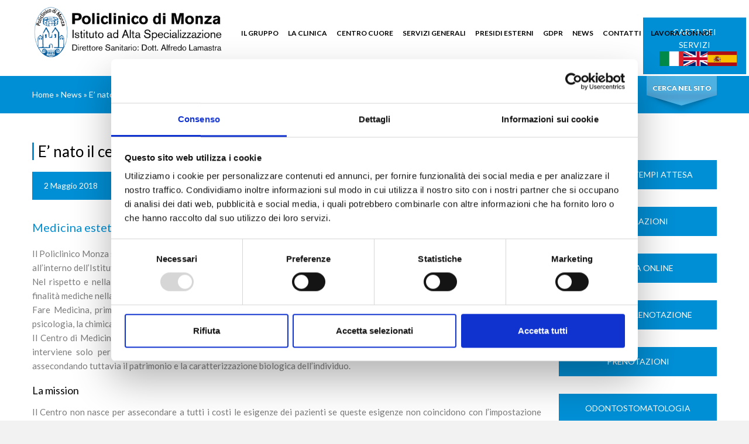

--- FILE ---
content_type: text/html; charset=UTF-8
request_url: https://www.policlinicodimonza.it/news/e-nato-il-centro-di-medicina-estetica-e-del-benessere/
body_size: 11860
content:
<!doctype html>
<html lang="it-IT" class="no-js">

<head>
	<!-- Google tag (gtag.js) -->
	<script async src="https://www.googletagmanager.com/gtag/js?id=G-P4DJJDYKPV"></script>
	<script>
		window.dataLayer = window.dataLayer || [];

		function gtag() {
			dataLayer.push(arguments);
		}
		gtag('js', new Date());

		gtag('config', 'G-P4DJJDYKPV', {
			'anonymize_ip': true
		});
	</script>
	<meta charset="UTF-8">
	<title>E’ nato il centro di medicina estetica e del benessere - Policlinico di Monza</title>

	<link href="https://www.policlinicodimonza.it/wp-content/themes/policlinicodimonza/img/icons/favicon.ico" rel="shortcut icon">
	<link href="https://www.policlinicodimonza.it/wp-content/themes/policlinicodimonza/img/icons/touch.png" rel="apple-touch-icon-precomposed">

	<meta http-equiv="X-UA-Compatible" content="IE=edge,chrome=1">
	<meta name="viewport" content="width=device-width, initial-scale=1.0, minimum-scale=1.0">


	<script type="text/javascript" data-cookieconsent="ignore">
	window.dataLayer = window.dataLayer || [];

	function gtag() {
		dataLayer.
		push(arguments);
	}

	gtag("consent", "default", {
		ad_user_data: "denied",
		ad_personalization: "denied",
		ad_storage: "denied",
		analytics_storage: "denied",
		functionality_storage: "denied",
		personalization_storage: "denied",
		security_storage: "granted",
		wait_for_update: 500,
	});
	gtag("set", "ads_data_redaction", true);
	</script>
<script type="text/javascript"
		id="Cookiebot"
		src="https://consent.cookiebot.com/uc.js"
		data-implementation="wp"
		data-cbid="184c7168-2aa5-4fc5-9bbd-b8fe60b3af5c"
						data-culture="IT"
				data-blockingmode="auto"
	></script>
<meta name='robots' content='index, follow, max-image-preview:large, max-snippet:-1, max-video-preview:-1' />
	<style>img:is([sizes="auto" i], [sizes^="auto," i]) { contain-intrinsic-size: 3000px 1500px }</style>
	
	<!-- This site is optimized with the Yoast SEO plugin v25.0 - https://yoast.com/wordpress/plugins/seo/ -->
	<link rel="canonical" href="https://www.policlinicodimonza.it/news/e-nato-il-centro-di-medicina-estetica-e-del-benessere/" />
	<meta property="og:locale" content="it_IT" />
	<meta property="og:type" content="article" />
	<meta property="og:title" content="E’ nato il centro di medicina estetica e del benessere - Policlinico di Monza" />
	<meta property="og:description" content="Medicina estetica: prima che estetica è medicina Il Policlinico Monza si espande con il suo nuovo Centro di Medicina Estetica e del Benessere nato negli ultimi mesi dello scorso anno all’interno dell’Istituto Clinico Universitario di Verano Brianza. Nel rispetto e nella tradizione della propria attività vocazionale, il Policlinico di Monza ha inteso caratterizzare il Centro ..." />
	<meta property="og:url" content="https://www.policlinicodimonza.it/news/e-nato-il-centro-di-medicina-estetica-e-del-benessere/" />
	<meta property="og:site_name" content="Policlinico di Monza" />
	<meta name="twitter:card" content="summary_large_image" />
	<meta name="twitter:label1" content="Tempo di lettura stimato" />
	<meta name="twitter:data1" content="2 minuti" />
	<script type="application/ld+json" class="yoast-schema-graph">{"@context":"https://schema.org","@graph":[{"@type":"WebPage","@id":"https://www.policlinicodimonza.it/news/e-nato-il-centro-di-medicina-estetica-e-del-benessere/","url":"https://www.policlinicodimonza.it/news/e-nato-il-centro-di-medicina-estetica-e-del-benessere/","name":"E’ nato il centro di medicina estetica e del benessere - Policlinico di Monza","isPartOf":{"@id":"https://www.policlinicodimonza.it/#website"},"datePublished":"2018-05-02T13:17:24+00:00","breadcrumb":{"@id":"https://www.policlinicodimonza.it/news/e-nato-il-centro-di-medicina-estetica-e-del-benessere/#breadcrumb"},"inLanguage":"it-IT","potentialAction":[{"@type":"ReadAction","target":["https://www.policlinicodimonza.it/news/e-nato-il-centro-di-medicina-estetica-e-del-benessere/"]}]},{"@type":"BreadcrumbList","@id":"https://www.policlinicodimonza.it/news/e-nato-il-centro-di-medicina-estetica-e-del-benessere/#breadcrumb","itemListElement":[{"@type":"ListItem","position":1,"name":"Home","item":"https://www.policlinicodimonza.it/"},{"@type":"ListItem","position":2,"name":"News","item":"https://www.policlinicodimonza.it/news/"},{"@type":"ListItem","position":3,"name":"E’ nato il centro di medicina estetica e del benessere"}]},{"@type":"WebSite","@id":"https://www.policlinicodimonza.it/#website","url":"https://www.policlinicodimonza.it/","name":"Policlinico di Monza","description":"","potentialAction":[{"@type":"SearchAction","target":{"@type":"EntryPoint","urlTemplate":"https://www.policlinicodimonza.it/?s={search_term_string}"},"query-input":{"@type":"PropertyValueSpecification","valueRequired":true,"valueName":"search_term_string"}}],"inLanguage":"it-IT"}]}</script>
	<!-- / Yoast SEO plugin. -->


<link rel='dns-prefetch' href='//maps.google.com' />
<script type="text/javascript">
/* <![CDATA[ */
window._wpemojiSettings = {"baseUrl":"https:\/\/s.w.org\/images\/core\/emoji\/15.1.0\/72x72\/","ext":".png","svgUrl":"https:\/\/s.w.org\/images\/core\/emoji\/15.1.0\/svg\/","svgExt":".svg","source":{"concatemoji":"https:\/\/www.policlinicodimonza.it\/wp-includes\/js\/wp-emoji-release.min.js?ver=6.8.1"}};
/*! This file is auto-generated */
!function(i,n){var o,s,e;function c(e){try{var t={supportTests:e,timestamp:(new Date).valueOf()};sessionStorage.setItem(o,JSON.stringify(t))}catch(e){}}function p(e,t,n){e.clearRect(0,0,e.canvas.width,e.canvas.height),e.fillText(t,0,0);var t=new Uint32Array(e.getImageData(0,0,e.canvas.width,e.canvas.height).data),r=(e.clearRect(0,0,e.canvas.width,e.canvas.height),e.fillText(n,0,0),new Uint32Array(e.getImageData(0,0,e.canvas.width,e.canvas.height).data));return t.every(function(e,t){return e===r[t]})}function u(e,t,n){switch(t){case"flag":return n(e,"\ud83c\udff3\ufe0f\u200d\u26a7\ufe0f","\ud83c\udff3\ufe0f\u200b\u26a7\ufe0f")?!1:!n(e,"\ud83c\uddfa\ud83c\uddf3","\ud83c\uddfa\u200b\ud83c\uddf3")&&!n(e,"\ud83c\udff4\udb40\udc67\udb40\udc62\udb40\udc65\udb40\udc6e\udb40\udc67\udb40\udc7f","\ud83c\udff4\u200b\udb40\udc67\u200b\udb40\udc62\u200b\udb40\udc65\u200b\udb40\udc6e\u200b\udb40\udc67\u200b\udb40\udc7f");case"emoji":return!n(e,"\ud83d\udc26\u200d\ud83d\udd25","\ud83d\udc26\u200b\ud83d\udd25")}return!1}function f(e,t,n){var r="undefined"!=typeof WorkerGlobalScope&&self instanceof WorkerGlobalScope?new OffscreenCanvas(300,150):i.createElement("canvas"),a=r.getContext("2d",{willReadFrequently:!0}),o=(a.textBaseline="top",a.font="600 32px Arial",{});return e.forEach(function(e){o[e]=t(a,e,n)}),o}function t(e){var t=i.createElement("script");t.src=e,t.defer=!0,i.head.appendChild(t)}"undefined"!=typeof Promise&&(o="wpEmojiSettingsSupports",s=["flag","emoji"],n.supports={everything:!0,everythingExceptFlag:!0},e=new Promise(function(e){i.addEventListener("DOMContentLoaded",e,{once:!0})}),new Promise(function(t){var n=function(){try{var e=JSON.parse(sessionStorage.getItem(o));if("object"==typeof e&&"number"==typeof e.timestamp&&(new Date).valueOf()<e.timestamp+604800&&"object"==typeof e.supportTests)return e.supportTests}catch(e){}return null}();if(!n){if("undefined"!=typeof Worker&&"undefined"!=typeof OffscreenCanvas&&"undefined"!=typeof URL&&URL.createObjectURL&&"undefined"!=typeof Blob)try{var e="postMessage("+f.toString()+"("+[JSON.stringify(s),u.toString(),p.toString()].join(",")+"));",r=new Blob([e],{type:"text/javascript"}),a=new Worker(URL.createObjectURL(r),{name:"wpTestEmojiSupports"});return void(a.onmessage=function(e){c(n=e.data),a.terminate(),t(n)})}catch(e){}c(n=f(s,u,p))}t(n)}).then(function(e){for(var t in e)n.supports[t]=e[t],n.supports.everything=n.supports.everything&&n.supports[t],"flag"!==t&&(n.supports.everythingExceptFlag=n.supports.everythingExceptFlag&&n.supports[t]);n.supports.everythingExceptFlag=n.supports.everythingExceptFlag&&!n.supports.flag,n.DOMReady=!1,n.readyCallback=function(){n.DOMReady=!0}}).then(function(){return e}).then(function(){var e;n.supports.everything||(n.readyCallback(),(e=n.source||{}).concatemoji?t(e.concatemoji):e.wpemoji&&e.twemoji&&(t(e.twemoji),t(e.wpemoji)))}))}((window,document),window._wpemojiSettings);
/* ]]> */
</script>
<style id='wp-emoji-styles-inline-css' type='text/css'>

	img.wp-smiley, img.emoji {
		display: inline !important;
		border: none !important;
		box-shadow: none !important;
		height: 1em !important;
		width: 1em !important;
		margin: 0 0.07em !important;
		vertical-align: -0.1em !important;
		background: none !important;
		padding: 0 !important;
	}
</style>
<link rel='stylesheet' id='wp-block-library-css' href='https://www.policlinicodimonza.it/wp-content/plugins/gutenberg/build/block-library/style.css?ver=20.7.0' media='all' />
<style id='classic-theme-styles-inline-css' type='text/css'>
/*! This file is auto-generated */
.wp-block-button__link{color:#fff;background-color:#32373c;border-radius:9999px;box-shadow:none;text-decoration:none;padding:calc(.667em + 2px) calc(1.333em + 2px);font-size:1.125em}.wp-block-file__button{background:#32373c;color:#fff;text-decoration:none}
</style>
<link rel='stylesheet' id='contact-form-7-css' href='https://www.policlinicodimonza.it/wp-content/plugins/contact-form-7/includes/css/styles.css?ver=6.0.6' media='all' />
<style id='global-styles-inline-css' type='text/css'>
:root{--wp--preset--aspect-ratio--square: 1;--wp--preset--aspect-ratio--4-3: 4/3;--wp--preset--aspect-ratio--3-4: 3/4;--wp--preset--aspect-ratio--3-2: 3/2;--wp--preset--aspect-ratio--2-3: 2/3;--wp--preset--aspect-ratio--16-9: 16/9;--wp--preset--aspect-ratio--9-16: 9/16;--wp--preset--color--black: #000000;--wp--preset--color--cyan-bluish-gray: #abb8c3;--wp--preset--color--white: #ffffff;--wp--preset--color--pale-pink: #f78da7;--wp--preset--color--vivid-red: #cf2e2e;--wp--preset--color--luminous-vivid-orange: #ff6900;--wp--preset--color--luminous-vivid-amber: #fcb900;--wp--preset--color--light-green-cyan: #7bdcb5;--wp--preset--color--vivid-green-cyan: #00d084;--wp--preset--color--pale-cyan-blue: #8ed1fc;--wp--preset--color--vivid-cyan-blue: #0693e3;--wp--preset--color--vivid-purple: #9b51e0;--wp--preset--gradient--vivid-cyan-blue-to-vivid-purple: linear-gradient(135deg,rgba(6,147,227,1) 0%,rgb(155,81,224) 100%);--wp--preset--gradient--light-green-cyan-to-vivid-green-cyan: linear-gradient(135deg,rgb(122,220,180) 0%,rgb(0,208,130) 100%);--wp--preset--gradient--luminous-vivid-amber-to-luminous-vivid-orange: linear-gradient(135deg,rgba(252,185,0,1) 0%,rgba(255,105,0,1) 100%);--wp--preset--gradient--luminous-vivid-orange-to-vivid-red: linear-gradient(135deg,rgba(255,105,0,1) 0%,rgb(207,46,46) 100%);--wp--preset--gradient--very-light-gray-to-cyan-bluish-gray: linear-gradient(135deg,rgb(238,238,238) 0%,rgb(169,184,195) 100%);--wp--preset--gradient--cool-to-warm-spectrum: linear-gradient(135deg,rgb(74,234,220) 0%,rgb(151,120,209) 20%,rgb(207,42,186) 40%,rgb(238,44,130) 60%,rgb(251,105,98) 80%,rgb(254,248,76) 100%);--wp--preset--gradient--blush-light-purple: linear-gradient(135deg,rgb(255,206,236) 0%,rgb(152,150,240) 100%);--wp--preset--gradient--blush-bordeaux: linear-gradient(135deg,rgb(254,205,165) 0%,rgb(254,45,45) 50%,rgb(107,0,62) 100%);--wp--preset--gradient--luminous-dusk: linear-gradient(135deg,rgb(255,203,112) 0%,rgb(199,81,192) 50%,rgb(65,88,208) 100%);--wp--preset--gradient--pale-ocean: linear-gradient(135deg,rgb(255,245,203) 0%,rgb(182,227,212) 50%,rgb(51,167,181) 100%);--wp--preset--gradient--electric-grass: linear-gradient(135deg,rgb(202,248,128) 0%,rgb(113,206,126) 100%);--wp--preset--gradient--midnight: linear-gradient(135deg,rgb(2,3,129) 0%,rgb(40,116,252) 100%);--wp--preset--font-size--small: 13px;--wp--preset--font-size--medium: 20px;--wp--preset--font-size--large: 36px;--wp--preset--font-size--x-large: 42px;--wp--preset--spacing--20: 0.44rem;--wp--preset--spacing--30: 0.67rem;--wp--preset--spacing--40: 1rem;--wp--preset--spacing--50: 1.5rem;--wp--preset--spacing--60: 2.25rem;--wp--preset--spacing--70: 3.38rem;--wp--preset--spacing--80: 5.06rem;--wp--preset--shadow--natural: 6px 6px 9px rgba(0, 0, 0, 0.2);--wp--preset--shadow--deep: 12px 12px 50px rgba(0, 0, 0, 0.4);--wp--preset--shadow--sharp: 6px 6px 0px rgba(0, 0, 0, 0.2);--wp--preset--shadow--outlined: 6px 6px 0px -3px rgba(255, 255, 255, 1), 6px 6px rgba(0, 0, 0, 1);--wp--preset--shadow--crisp: 6px 6px 0px rgba(0, 0, 0, 1);}:where(.is-layout-flex){gap: 0.5em;}:where(.is-layout-grid){gap: 0.5em;}body .is-layout-flex{display: flex;}.is-layout-flex{flex-wrap: wrap;align-items: center;}.is-layout-flex > :is(*, div){margin: 0;}body .is-layout-grid{display: grid;}.is-layout-grid > :is(*, div){margin: 0;}:where(.wp-block-columns.is-layout-flex){gap: 2em;}:where(.wp-block-columns.is-layout-grid){gap: 2em;}:where(.wp-block-post-template.is-layout-flex){gap: 1.25em;}:where(.wp-block-post-template.is-layout-grid){gap: 1.25em;}.has-black-color{color: var(--wp--preset--color--black) !important;}.has-cyan-bluish-gray-color{color: var(--wp--preset--color--cyan-bluish-gray) !important;}.has-white-color{color: var(--wp--preset--color--white) !important;}.has-pale-pink-color{color: var(--wp--preset--color--pale-pink) !important;}.has-vivid-red-color{color: var(--wp--preset--color--vivid-red) !important;}.has-luminous-vivid-orange-color{color: var(--wp--preset--color--luminous-vivid-orange) !important;}.has-luminous-vivid-amber-color{color: var(--wp--preset--color--luminous-vivid-amber) !important;}.has-light-green-cyan-color{color: var(--wp--preset--color--light-green-cyan) !important;}.has-vivid-green-cyan-color{color: var(--wp--preset--color--vivid-green-cyan) !important;}.has-pale-cyan-blue-color{color: var(--wp--preset--color--pale-cyan-blue) !important;}.has-vivid-cyan-blue-color{color: var(--wp--preset--color--vivid-cyan-blue) !important;}.has-vivid-purple-color{color: var(--wp--preset--color--vivid-purple) !important;}.has-black-background-color{background-color: var(--wp--preset--color--black) !important;}.has-cyan-bluish-gray-background-color{background-color: var(--wp--preset--color--cyan-bluish-gray) !important;}.has-white-background-color{background-color: var(--wp--preset--color--white) !important;}.has-pale-pink-background-color{background-color: var(--wp--preset--color--pale-pink) !important;}.has-vivid-red-background-color{background-color: var(--wp--preset--color--vivid-red) !important;}.has-luminous-vivid-orange-background-color{background-color: var(--wp--preset--color--luminous-vivid-orange) !important;}.has-luminous-vivid-amber-background-color{background-color: var(--wp--preset--color--luminous-vivid-amber) !important;}.has-light-green-cyan-background-color{background-color: var(--wp--preset--color--light-green-cyan) !important;}.has-vivid-green-cyan-background-color{background-color: var(--wp--preset--color--vivid-green-cyan) !important;}.has-pale-cyan-blue-background-color{background-color: var(--wp--preset--color--pale-cyan-blue) !important;}.has-vivid-cyan-blue-background-color{background-color: var(--wp--preset--color--vivid-cyan-blue) !important;}.has-vivid-purple-background-color{background-color: var(--wp--preset--color--vivid-purple) !important;}.has-black-border-color{border-color: var(--wp--preset--color--black) !important;}.has-cyan-bluish-gray-border-color{border-color: var(--wp--preset--color--cyan-bluish-gray) !important;}.has-white-border-color{border-color: var(--wp--preset--color--white) !important;}.has-pale-pink-border-color{border-color: var(--wp--preset--color--pale-pink) !important;}.has-vivid-red-border-color{border-color: var(--wp--preset--color--vivid-red) !important;}.has-luminous-vivid-orange-border-color{border-color: var(--wp--preset--color--luminous-vivid-orange) !important;}.has-luminous-vivid-amber-border-color{border-color: var(--wp--preset--color--luminous-vivid-amber) !important;}.has-light-green-cyan-border-color{border-color: var(--wp--preset--color--light-green-cyan) !important;}.has-vivid-green-cyan-border-color{border-color: var(--wp--preset--color--vivid-green-cyan) !important;}.has-pale-cyan-blue-border-color{border-color: var(--wp--preset--color--pale-cyan-blue) !important;}.has-vivid-cyan-blue-border-color{border-color: var(--wp--preset--color--vivid-cyan-blue) !important;}.has-vivid-purple-border-color{border-color: var(--wp--preset--color--vivid-purple) !important;}.has-vivid-cyan-blue-to-vivid-purple-gradient-background{background: var(--wp--preset--gradient--vivid-cyan-blue-to-vivid-purple) !important;}.has-light-green-cyan-to-vivid-green-cyan-gradient-background{background: var(--wp--preset--gradient--light-green-cyan-to-vivid-green-cyan) !important;}.has-luminous-vivid-amber-to-luminous-vivid-orange-gradient-background{background: var(--wp--preset--gradient--luminous-vivid-amber-to-luminous-vivid-orange) !important;}.has-luminous-vivid-orange-to-vivid-red-gradient-background{background: var(--wp--preset--gradient--luminous-vivid-orange-to-vivid-red) !important;}.has-very-light-gray-to-cyan-bluish-gray-gradient-background{background: var(--wp--preset--gradient--very-light-gray-to-cyan-bluish-gray) !important;}.has-cool-to-warm-spectrum-gradient-background{background: var(--wp--preset--gradient--cool-to-warm-spectrum) !important;}.has-blush-light-purple-gradient-background{background: var(--wp--preset--gradient--blush-light-purple) !important;}.has-blush-bordeaux-gradient-background{background: var(--wp--preset--gradient--blush-bordeaux) !important;}.has-luminous-dusk-gradient-background{background: var(--wp--preset--gradient--luminous-dusk) !important;}.has-pale-ocean-gradient-background{background: var(--wp--preset--gradient--pale-ocean) !important;}.has-electric-grass-gradient-background{background: var(--wp--preset--gradient--electric-grass) !important;}.has-midnight-gradient-background{background: var(--wp--preset--gradient--midnight) !important;}.has-small-font-size{font-size: var(--wp--preset--font-size--small) !important;}.has-medium-font-size{font-size: var(--wp--preset--font-size--medium) !important;}.has-large-font-size{font-size: var(--wp--preset--font-size--large) !important;}.has-x-large-font-size{font-size: var(--wp--preset--font-size--x-large) !important;}
:where(.wp-block-columns.is-layout-flex){gap: 2em;}:where(.wp-block-columns.is-layout-grid){gap: 2em;}
:root :where(.wp-block-pullquote){font-size: 1.5em;line-height: 1.6;}
:where(.wp-block-post-template.is-layout-flex){gap: 1.25em;}:where(.wp-block-post-template.is-layout-grid){gap: 1.25em;}
</style>
<link rel='stylesheet' id='layerslider-css' href='https://www.policlinicodimonza.it/wp-content/themes/policlinicodimonza/css/layerslider.css?ver=1.0' media='all' />
<link rel='stylesheet' id='skin-css' href='https://www.policlinicodimonza.it/wp-content/themes/policlinicodimonza/css/fullwidth/skin.css?ver=1.0' media='all' />
<link rel='stylesheet' id='font-awesome-css' href='https://www.policlinicodimonza.it/wp-content/themes/policlinicodimonza/css/font-awesome.css?ver=1.0' media='all' />
<link rel='stylesheet' id='carousel-css' href='https://www.policlinicodimonza.it/wp-content/themes/policlinicodimonza/css/owl.carousel.css?ver=1.0' media='all' />
<link rel='stylesheet' id='fancybox-css' href='https://www.policlinicodimonza.it/wp-content/themes/policlinicodimonza/css/jquery.fancybox.css?ver=1.0' media='all' />
<link rel='stylesheet' id='styles-css' href='https://www.policlinicodimonza.it/wp-content/themes/policlinicodimonza/css/styles.css?ver=1.0' media='all' />
<link rel='stylesheet' id='color-css' href='https://www.policlinicodimonza.it/wp-content/themes/policlinicodimonza/css/color.css?ver=1.0' media='all' />
<script type="text/javascript" src="https://www.policlinicodimonza.it/wp-includes/js/jquery/jquery.min.js?ver=3.7.1" id="jquery-core-js"></script>
<script type="text/javascript" src="https://www.policlinicodimonza.it/wp-includes/js/jquery/jquery-migrate.min.js?ver=3.4.1" id="jquery-migrate-js"></script>
<script type="text/javascript" src="https://www.policlinicodimonza.it/wp-content/plugins/gutenberg/build/hooks/index.min.js?ver=84e753e2b66eb7028d38" id="wp-hooks-js"></script>
<script type="text/javascript" src="https://www.policlinicodimonza.it/wp-content/plugins/gutenberg/build/i18n/index.min.js?ver=bd5a2533e717a1043151" id="wp-i18n-js"></script>
<script type="text/javascript" id="wp-i18n-js-after">
/* <![CDATA[ */
wp.i18n.setLocaleData( { 'text direction\u0004ltr': [ 'ltr' ] } );
/* ]]> */
</script>
<link rel="https://api.w.org/" href="https://www.policlinicodimonza.it/wp-json/" /><link rel="alternate" title="oEmbed (JSON)" type="application/json+oembed" href="https://www.policlinicodimonza.it/wp-json/oembed/1.0/embed?url=https%3A%2F%2Fwww.policlinicodimonza.it%2Fnews%2Fe-nato-il-centro-di-medicina-estetica-e-del-benessere%2F" />
<link rel="alternate" title="oEmbed (XML)" type="text/xml+oembed" href="https://www.policlinicodimonza.it/wp-json/oembed/1.0/embed?url=https%3A%2F%2Fwww.policlinicodimonza.it%2Fnews%2Fe-nato-il-centro-di-medicina-estetica-e-del-benessere%2F&#038;format=xml" />

	<!--[if lt IE 9]><script src="https://www.policlinicodimonza.it/wp-content/themes/policlinicodimonza/js/html5.js"></script><![endif]-->

</head>

<body>

	<div class="page">
		<!-- page header -->
		<header class="page-header main-page sticky">
			<div class="sticky-wrapp">
				<div class="sticky-container">
					<!-- logo -->
					<section id="logo" class="logo">
						<div>
							<a href="https://www.policlinicodimonza.it"><img src="https://www.policlinicodimonza.it/wp-content/themes/policlinicodimonza/img/logo-policlinico.png" alt="Policlinico di Monza"></a>
						</div>
					</section>
					<!--/ logo -->
					<!-- main nav -->
					<nav class="main-nav">
						<ul><li id="menu-item-2588" class="menu-item menu-item-type-post_type_archive menu-item-object-polimonza_sede menu-item-2588"><a href="https://www.policlinicodimonza.it/sedi/">IL GRUPPO</a></li>
<li id="menu-item-2589" class="menu-item menu-item-type-post_type menu-item-object-page menu-item-has-children menu-item-2589"><a href="https://www.policlinicodimonza.it/clinica/">LA CLINICA</a>
<ul class="sub-menu">
	<li id="menu-item-2486" class="menu-item menu-item-type-post_type menu-item-object-page menu-item-2486"><a href="https://www.policlinicodimonza.it/clinica/la-struttura/">La Struttura</a></li>
	<li id="menu-item-2483" class="menu-item menu-item-type-post_type menu-item-object-page menu-item-2483"><a href="https://www.policlinicodimonza.it/clinica/posti-letto/">Posti Letto</a></li>
	<li id="menu-item-2430" class="menu-item menu-item-type-post_type menu-item-object-page menu-item-2430"><a href="https://www.policlinicodimonza.it/clinica/unita-operativereparti/">Unità Operative/Reparti</a></li>
	<li id="menu-item-2431" class="menu-item menu-item-type-post_type menu-item-object-page menu-item-2431"><a href="https://www.policlinicodimonza.it/clinica/servizi-di-diagnosi-e-cura/">Servizi di Diagnosi e Cura</a></li>
	<li id="menu-item-2432" class="menu-item menu-item-type-post_type menu-item-object-page menu-item-2432"><a href="https://www.policlinicodimonza.it/clinica/centri-di-ricovero-ultraspecialistici/">Centri di ricovero ultraspecialistici</a></li>
	<li id="menu-item-2590" class="menu-item menu-item-type-post_type menu-item-object-page menu-item-2590"><a href="https://www.policlinicodimonza.it/presidi-esterni/">Servizi Ambulatoriali</a></li>
	<li id="menu-item-2433" class="menu-item menu-item-type-post_type menu-item-object-page menu-item-2433"><a href="https://www.policlinicodimonza.it/clinica/dipartimento-di-odontosmatologia/">Dipartimento di Odontosmatologia</a></li>
	<li id="menu-item-2434" class="menu-item menu-item-type-post_type menu-item-object-page menu-item-2434"><a href="https://www.policlinicodimonza.it/clinica/medicina-estetica-e-del-benessere/">Medicina Estetica e del Benessere</a></li>
	<li id="menu-item-2435" class="menu-item menu-item-type-post_type menu-item-object-page menu-item-2435"><a href="https://www.policlinicodimonza.it/clinica/servizio-rinnovo-patenti/">Servizio rinnovo patenti</a></li>
</ul>
</li>
<li id="menu-item-2442" class="menu-item menu-item-type-post_type menu-item-object-page menu-item-has-children menu-item-2442"><a href="https://www.policlinicodimonza.it/centro-cuore/">CENTRO CUORE</a>
<ul class="sub-menu">
	<li id="menu-item-2443" class="menu-item menu-item-type-post_type menu-item-object-page menu-item-2443"><a href="https://www.policlinicodimonza.it/centro-cuore/diagnostica-cardiologica-non-invasiva/">Diagnostica Cardiologica non invasiva</a></li>
	<li id="menu-item-2444" class="menu-item menu-item-type-post_type menu-item-object-page menu-item-2444"><a href="https://www.policlinicodimonza.it/centro-cuore/cardiologia-clinica-unita-dello-scompenso-e-terapia-intensiva/">Cardiologia clinica, Unità dello Scompenso e Terapia intensiva</a></li>
	<li id="menu-item-2446" class="menu-item menu-item-type-post_type menu-item-object-page menu-item-2446"><a href="https://www.policlinicodimonza.it/centro-cuore/dipartimento-di-cardiochirurgia/">Dipartimento di Cardiochirurgia</a></li>
	<li id="menu-item-2447" class="menu-item menu-item-type-post_type menu-item-object-page menu-item-2447"><a href="https://www.policlinicodimonza.it/centro-cuore/cardiologia-interventistica/">Cardiologia Interventistica</a></li>
	<li id="menu-item-2451" class="menu-item menu-item-type-post_type menu-item-object-page menu-item-2451"><a href="https://www.policlinicodimonza.it/centro-cuore/riabilitazione-cardiologica/">Riabilitazione cardiologica</a></li>
	<li id="menu-item-2453" class="menu-item menu-item-type-post_type menu-item-object-page menu-item-2453"><a href="https://www.policlinicodimonza.it/centro-cuore/medicina-dello-sport/">Medicina dello sport</a></li>
</ul>
</li>
<li id="menu-item-2603" class="menu-item menu-item-type-post_type menu-item-object-page menu-item-has-children menu-item-2603"><a href="https://www.policlinicodimonza.it/servizi-generali/">SERVIZI GENERALI</a>
<ul class="sub-menu">
	<li id="menu-item-2663" class="menu-item menu-item-type-post_type menu-item-object-page menu-item-2663"><a href="https://www.policlinicodimonza.it/servizi-generali/consensi-informati/">Consensi Informati</a></li>
	<li id="menu-item-2455" class="menu-item menu-item-type-post_type menu-item-object-page menu-item-2455"><a href="https://www.policlinicodimonza.it/servizi-generali/prenotazioni/">Prenotazioni</a></li>
	<li id="menu-item-2456" class="menu-item menu-item-type-post_type menu-item-object-page menu-item-2456"><a href="https://www.policlinicodimonza.it/servizi-generali/preparazioni/">Preparazioni</a></li>
	<li id="menu-item-2457" class="menu-item menu-item-type-post_type menu-item-object-page menu-item-2457"><a href="https://www.policlinicodimonza.it/servizi-generali/referti/">Referti</a></li>
	<li id="menu-item-2458" class="menu-item menu-item-type-post_type menu-item-object-page menu-item-2458"><a href="https://www.policlinicodimonza.it/servizi-generali/pre-ricoveri/">Pre-ricoveri</a></li>
	<li id="menu-item-2459" class="menu-item menu-item-type-post_type menu-item-object-page menu-item-2459"><a href="https://www.policlinicodimonza.it/servizi-generali/tempi-di-attesa/">Tempi di Attesa</a></li>
	<li id="menu-item-2460" class="menu-item menu-item-type-post_type menu-item-object-page menu-item-2460"><a href="https://www.policlinicodimonza.it/servizi-generali/ufficio-relazioni-con-il-pubblico/">Ufficio Relazioni con il Pubblico</a></li>
	<li id="menu-item-2461" class="menu-item menu-item-type-post_type menu-item-object-page menu-item-2461"><a href="https://www.policlinicodimonza.it/servizi-generali/documentazione/">Documentazione</a></li>
</ul>
</li>
<li id="menu-item-2462" class="menu-item menu-item-type-post_type menu-item-object-page menu-item-has-children menu-item-2462"><a href="https://www.policlinicodimonza.it/presidi-esterni/">PRESIDI ESTERNI</a>
<ul class="sub-menu">
	<li id="menu-item-2463" class="menu-item menu-item-type-post_type menu-item-object-page menu-item-2463"><a href="https://www.policlinicodimonza.it/presidi-esterni/poliambulatorio-di-bovalino/">Poliambulatorio di Bovalino</a></li>
	<li id="menu-item-2464" class="menu-item menu-item-type-post_type menu-item-object-page menu-item-2464"><a href="https://www.policlinicodimonza.it/presidi-esterni/poliambulatorio-policlinico-di-monza-nievo/">Poliambulatorio Policlinico di Monza Nievo</a></li>
	<li id="menu-item-2466" class="menu-item menu-item-type-post_type menu-item-object-page menu-item-2466"><a href="https://www.policlinicodimonza.it/presidi-esterni/istituto-clinico-universitario-di-verano-brianza/">Istituto Clinico Universitario di Verano Brianza</a></li>
	<li id="menu-item-2467" class="menu-item menu-item-type-post_type menu-item-object-page menu-item-2467"><a href="https://www.policlinicodimonza.it/presidi-esterni/poliambulatorio-di-via-modigliani/">Poliambulatorio di via Modigliani</a></li>
</ul>
</li>
<li id="menu-item-2468" class="menu-item menu-item-type-post_type menu-item-object-page menu-item-2468"><a href="https://www.policlinicodimonza.it/gdpr/">GDPR</a></li>
<li id="menu-item-2469" class="menu-item menu-item-type-post_type menu-item-object-page menu-item-2469"><a href="https://www.policlinicodimonza.it/news/">NEWS</a></li>
<li id="menu-item-2470" class="menu-item menu-item-type-post_type menu-item-object-page menu-item-has-children menu-item-2470"><a href="https://www.policlinicodimonza.it/contatti/">CONTATTI</a>
<ul class="sub-menu">
	<li id="menu-item-2472" class="menu-item menu-item-type-post_type menu-item-object-page menu-item-2472"><a href="https://www.policlinicodimonza.it/contatti/richiedi-preventivo/">Richiedi Preventivo</a></li>
</ul>
</li>
<li id="menu-item-2471" class="menu-item menu-item-type-post_type menu-item-object-page menu-item-2471"><a href="https://www.policlinicodimonza.it/lavora-con-noi/">LAVORA CON NOI</a></li>
</ul>					</nav>
					<div class="services-doc row">
						<div class="col-12" style="align-content: center;">Carta dei Servizi
						</div>
						<div class="col-30" style="align-content: center;margin-right: 2%">
							<a href="https://www.policlinicodimonza.it/wp-content/uploads/CARTA-DEI-SERVIZI-MONZA-ITA.pdf">
								<img src="https://www.policlinicodimonza.it/wp-content/themes/policlinicodimonza/img/bandiera-italiana.jpg"
									style="width: 50px;height: 25px; height:25px; margin-top:0; vertical-align: middle!important">
							</a>
						</div>
						<div class="col-30" style="align-content: center;margin-right: 2%;">
							<a href="https://www.policlinicodimonza.it/wp-content/uploads/CARTA-DEI-SERVIZI-MONZA-EN.pdf">
								<img src="https://www.policlinicodimonza.it/wp-content/themes/policlinicodimonza/img/bandiera-inglese.png"
									style="width: 50px;height: 25px; height:25px; margin-top:0; vertical-align: middle!important">
							</a>
						</div>
						<div class="col-30" style="align-content: center;">
							<a href="https://www.policlinicodimonza.it/wp-content/uploads/CARTA-DEI-SERVIZI-MONZA-SPA.pdf">
								<img src="https://www.policlinicodimonza.it/wp-content/themes/policlinicodimonza/img/bandiera-spagna.png"
									style="width: 50px;height: 25px; height:25px; margin-top:0; vertical-align: middle!important">
							</a>
						</div>

					</div>
					<!--/ main nav -->
					<!-- mobile nav -->
					<nav id="mobile-main-nav" class="mobile-main-nav">
						<i class="fa fa-bars"></i><a href="#" class="opener">Menu</a>
						<ul><li class="menu-item menu-item-type-post_type_archive menu-item-object-polimonza_sede menu-item-2588"><a href="https://www.policlinicodimonza.it/sedi/">IL GRUPPO</a></li>
<li class="menu-item menu-item-type-post_type menu-item-object-page menu-item-has-children menu-item-2589"><a href="https://www.policlinicodimonza.it/clinica/">LA CLINICA</a>
<ul class="sub-menu">
	<li class="menu-item menu-item-type-post_type menu-item-object-page menu-item-2486"><a href="https://www.policlinicodimonza.it/clinica/la-struttura/">La Struttura</a></li>
	<li class="menu-item menu-item-type-post_type menu-item-object-page menu-item-2483"><a href="https://www.policlinicodimonza.it/clinica/posti-letto/">Posti Letto</a></li>
	<li class="menu-item menu-item-type-post_type menu-item-object-page menu-item-2430"><a href="https://www.policlinicodimonza.it/clinica/unita-operativereparti/">Unità Operative/Reparti</a></li>
	<li class="menu-item menu-item-type-post_type menu-item-object-page menu-item-2431"><a href="https://www.policlinicodimonza.it/clinica/servizi-di-diagnosi-e-cura/">Servizi di Diagnosi e Cura</a></li>
	<li class="menu-item menu-item-type-post_type menu-item-object-page menu-item-2432"><a href="https://www.policlinicodimonza.it/clinica/centri-di-ricovero-ultraspecialistici/">Centri di ricovero ultraspecialistici</a></li>
	<li class="menu-item menu-item-type-post_type menu-item-object-page menu-item-2590"><a href="https://www.policlinicodimonza.it/presidi-esterni/">Servizi Ambulatoriali</a></li>
	<li class="menu-item menu-item-type-post_type menu-item-object-page menu-item-2433"><a href="https://www.policlinicodimonza.it/clinica/dipartimento-di-odontosmatologia/">Dipartimento di Odontosmatologia</a></li>
	<li class="menu-item menu-item-type-post_type menu-item-object-page menu-item-2434"><a href="https://www.policlinicodimonza.it/clinica/medicina-estetica-e-del-benessere/">Medicina Estetica e del Benessere</a></li>
	<li class="menu-item menu-item-type-post_type menu-item-object-page menu-item-2435"><a href="https://www.policlinicodimonza.it/clinica/servizio-rinnovo-patenti/">Servizio rinnovo patenti</a></li>
</ul>
</li>
<li class="menu-item menu-item-type-post_type menu-item-object-page menu-item-has-children menu-item-2442"><a href="https://www.policlinicodimonza.it/centro-cuore/">CENTRO CUORE</a>
<ul class="sub-menu">
	<li class="menu-item menu-item-type-post_type menu-item-object-page menu-item-2443"><a href="https://www.policlinicodimonza.it/centro-cuore/diagnostica-cardiologica-non-invasiva/">Diagnostica Cardiologica non invasiva</a></li>
	<li class="menu-item menu-item-type-post_type menu-item-object-page menu-item-2444"><a href="https://www.policlinicodimonza.it/centro-cuore/cardiologia-clinica-unita-dello-scompenso-e-terapia-intensiva/">Cardiologia clinica, Unità dello Scompenso e Terapia intensiva</a></li>
	<li class="menu-item menu-item-type-post_type menu-item-object-page menu-item-2446"><a href="https://www.policlinicodimonza.it/centro-cuore/dipartimento-di-cardiochirurgia/">Dipartimento di Cardiochirurgia</a></li>
	<li class="menu-item menu-item-type-post_type menu-item-object-page menu-item-2447"><a href="https://www.policlinicodimonza.it/centro-cuore/cardiologia-interventistica/">Cardiologia Interventistica</a></li>
	<li class="menu-item menu-item-type-post_type menu-item-object-page menu-item-2451"><a href="https://www.policlinicodimonza.it/centro-cuore/riabilitazione-cardiologica/">Riabilitazione cardiologica</a></li>
	<li class="menu-item menu-item-type-post_type menu-item-object-page menu-item-2453"><a href="https://www.policlinicodimonza.it/centro-cuore/medicina-dello-sport/">Medicina dello sport</a></li>
</ul>
</li>
<li class="menu-item menu-item-type-post_type menu-item-object-page menu-item-has-children menu-item-2603"><a href="https://www.policlinicodimonza.it/servizi-generali/">SERVIZI GENERALI</a>
<ul class="sub-menu">
	<li class="menu-item menu-item-type-post_type menu-item-object-page menu-item-2663"><a href="https://www.policlinicodimonza.it/servizi-generali/consensi-informati/">Consensi Informati</a></li>
	<li class="menu-item menu-item-type-post_type menu-item-object-page menu-item-2455"><a href="https://www.policlinicodimonza.it/servizi-generali/prenotazioni/">Prenotazioni</a></li>
	<li class="menu-item menu-item-type-post_type menu-item-object-page menu-item-2456"><a href="https://www.policlinicodimonza.it/servizi-generali/preparazioni/">Preparazioni</a></li>
	<li class="menu-item menu-item-type-post_type menu-item-object-page menu-item-2457"><a href="https://www.policlinicodimonza.it/servizi-generali/referti/">Referti</a></li>
	<li class="menu-item menu-item-type-post_type menu-item-object-page menu-item-2458"><a href="https://www.policlinicodimonza.it/servizi-generali/pre-ricoveri/">Pre-ricoveri</a></li>
	<li class="menu-item menu-item-type-post_type menu-item-object-page menu-item-2459"><a href="https://www.policlinicodimonza.it/servizi-generali/tempi-di-attesa/">Tempi di Attesa</a></li>
	<li class="menu-item menu-item-type-post_type menu-item-object-page menu-item-2460"><a href="https://www.policlinicodimonza.it/servizi-generali/ufficio-relazioni-con-il-pubblico/">Ufficio Relazioni con il Pubblico</a></li>
	<li class="menu-item menu-item-type-post_type menu-item-object-page menu-item-2461"><a href="https://www.policlinicodimonza.it/servizi-generali/documentazione/">Documentazione</a></li>
</ul>
</li>
<li class="menu-item menu-item-type-post_type menu-item-object-page menu-item-has-children menu-item-2462"><a href="https://www.policlinicodimonza.it/presidi-esterni/">PRESIDI ESTERNI</a>
<ul class="sub-menu">
	<li class="menu-item menu-item-type-post_type menu-item-object-page menu-item-2463"><a href="https://www.policlinicodimonza.it/presidi-esterni/poliambulatorio-di-bovalino/">Poliambulatorio di Bovalino</a></li>
	<li class="menu-item menu-item-type-post_type menu-item-object-page menu-item-2464"><a href="https://www.policlinicodimonza.it/presidi-esterni/poliambulatorio-policlinico-di-monza-nievo/">Poliambulatorio Policlinico di Monza Nievo</a></li>
	<li class="menu-item menu-item-type-post_type menu-item-object-page menu-item-2466"><a href="https://www.policlinicodimonza.it/presidi-esterni/istituto-clinico-universitario-di-verano-brianza/">Istituto Clinico Universitario di Verano Brianza</a></li>
	<li class="menu-item menu-item-type-post_type menu-item-object-page menu-item-2467"><a href="https://www.policlinicodimonza.it/presidi-esterni/poliambulatorio-di-via-modigliani/">Poliambulatorio di via Modigliani</a></li>
</ul>
</li>
<li class="menu-item menu-item-type-post_type menu-item-object-page menu-item-2468"><a href="https://www.policlinicodimonza.it/gdpr/">GDPR</a></li>
<li class="menu-item menu-item-type-post_type menu-item-object-page menu-item-2469"><a href="https://www.policlinicodimonza.it/news/">NEWS</a></li>
<li class="menu-item menu-item-type-post_type menu-item-object-page menu-item-has-children menu-item-2470"><a href="https://www.policlinicodimonza.it/contatti/">CONTATTI</a>
<ul class="sub-menu">
	<li class="menu-item menu-item-type-post_type menu-item-object-page menu-item-2472"><a href="https://www.policlinicodimonza.it/contatti/richiedi-preventivo/">Richiedi Preventivo</a></li>
</ul>
</li>
<li class="menu-item menu-item-type-post_type menu-item-object-page menu-item-2471"><a href="https://www.policlinicodimonza.it/lavora-con-noi/">LAVORA CON NOI</a></li>
</ul>					</nav>
					<!--/ mobile nav -->
				</div>
			</div>
		</header>
		<!-- /header -->


		<form role="search" method="get" id="quick-search" class="quick-search search-form" action="https://www.policlinicodimonza.it/">
			<fieldset>
				<legend>Cerca nel sito</legend>

				<input type="text" placeholder="Cerca nel sito" id="docname" name="s" value="">

				<button type="submit" class="search-submit" value="Cerca">Cerca</button>
				<div class="switcher">
					<button id="quick-search-switcher" type="button">Cerca nel sito</button>
				</div>
			</fieldset>
		</form>
			<!-- page title -->
			<section class="page-title">
				<div class="grid-row clearfix">
					<nav class="bread-crumbs">
						<p id="breadcrumbs"><span><span><a href="https://www.policlinicodimonza.it/">Home</a></span> » <span><a href="https://www.policlinicodimonza.it/news/">News</a></span> » <span class="breadcrumb_last" aria-current="page">E’ nato il centro di medicina estetica e del benessere</span></span></p>					</nav>
				</div>
			</section>
			<!--/ page title -->

			
			<!-- page content -->
			<main class="page-content">
				<div class="grid-row">
					<div class="grid-col grid-col-9">
						<!-- blog post -->
						<section class="widget blog-post">
							<h1 class="widget-title">E’ nato il centro di medicina estetica e del benessere</h1>
							<div class="date">
								<div class="share">
									<a href="http://twitter.com/intent/tweet?source=sharethiscom&url=https://www.policlinicodimonza.it/news/e-nato-il-centro-di-medicina-estetica-e-del-benessere/" target="_blank" class="fa fa-twitter"></a>
									<a href="http://www.facebook.com/sharer.php?u=https://www.policlinicodimonza.it/news/e-nato-il-centro-di-medicina-estetica-e-del-benessere/" target="_blank" class="fa fa-facebook"></a>
								</div>
								2 Maggio 2018 
							</div>
														<div class="typography">
								<h2>Medicina estetica: prima che estetica è medicina</h2>
<p>Il Policlinico Monza si espande con il suo nuovo Centro di Medicina Estetica e del Benessere nato negli ultimi mesi dello scorso anno all’interno dell’Istituto Clinico Universitario di Verano Brianza.<br />
Nel rispetto e nella tradizione della propria attività vocazionale, il Policlinico di Monza ha inteso caratterizzare il Centro con finalità mediche nella consapevolezza che la Medicina estetica, prima che estetica è Medicina.<br />
Fare Medicina, prima che estetica, significa coniugare l’idea di bellezza, con la clinica, la genetica, la biologia, la fisiologia, la psicologia, la chimica.<br />
Il Centro di Medicina estetica del Policlinico di Monza è quindi “un Centro Medico“ che asseconda la genetica di un individuo ed interviene solo per modificare, correggere, rimodellare ciò che non viene percepito con soddisfazione dal soggetto stesso assecondando tuttavia il patrimonio e la caratterizzazione biologica dell’individuo.</p>
<h3>La mission</h3>
<p>Il Centro non nasce per assecondare a tutti i costi le esigenze dei pazienti se queste esigenze non coincidono con l’impostazione Medica, prima che estetica, che il Policlinico di Monza ha dato al Centro che, ricordiamo, è finalizzato a dare armonia all’essere evitando modelli estetici improbabili e improponibili.<br />
Il centro interviene tenendo conto degli aspetti clinici e delle esigenze mediche nella piena condivisione che ogni soggetto gode di una propria capacità distintiva. I medici del Centro di Medicina Estetica non eseguono prestazioni che non rientrano nei principi del proprio codice deontologico ed in ossequio a detti principi operano.<br />
Il Centro si preoccupa anche di comprendere se le richieste sociali dell’apparire che ogni individuo manifesta sono garantite da una personalità equilibrata stabile e basata su un senso di identità solida; infatti la cura del proprio corpo e del proprio apparire devono rientrare in un sano concetto del volersi bene.</p>
<h3>La tecnologia</h3>
<p><strong>Laser Co2 Frazionato Biopixel Bios</strong><br />
Si tratta di un dispositivo Laser Chirurgico Co2 25W per trattamenti di chirurgia dermatologica, completo di Scanner per trattamenti di cheloidi, cicatrici, resurfacing (ringiovanimento della pelle) ed altre patologie di carattere estetico e dermatologico.</p>
<p><strong>Radiofrequenza Biorevital RF Med Bios</strong><br />
È un generatore di Radiofrequenza per trattamenti di Medicina estetica su viso e corpo. L’apparecchio sfrutta il principio della cessione di calore e viene utilizzato per il trattamento del rilassamento cutaneo, delle rughe e dell’acne in fase attiva. Durante il trattamento la radiofrequenza sviluppa calore che viene trasferito alcuni millimetri sotto la pelle.</p>
<p><strong>Laser Epilazione BlueLaser Del Blue Moon</strong><br />
È un dispositivo Laser a diodi 808 nm 60J per Epilazione progressiva/definitiva. Il laser emette una luce monocromatica ad una determinata frequenza in modo da colpire selettivamente la melanina presente nel bulbo del pelo distruggendolo.</p>
<p><strong>Onde d’urto Roland Hc Clinic SWT</strong><br />
È lo strumento oggi più recente ed innovativo per la generazione di onde d’urto terapeutiche, erogate secondo i crismi e le prerogative accettate a livello internazionale. L’effetto cavitazionale e drenante è alla base delle indicazioni delle onde d’urto nelle celluliti e nel grasso localizzato.</p>
								<br class="clear">
															</div>
													</section>
						<!--/ blog post -->

											</div>
					<div class="grid-col grid-col-3">
						<!-- sidebar -->
<aside class="sidebar" role="complementary">
	<section class="widget widget-sidebar">
		<div id="text-21" class="widget_text">			<div class="textwidget"><p><a class="button" href="https://www.policlinicodimonza.it/servizi-generali/tempi-di-attesa/">Visualizza Tempi Attesa</a></p>
</div>
		</div><div id="text-19" class="widget_text">			<div class="textwidget"><p><a class="button" href="https://www.policlinicodimonza.it/servizi-generali/preparazioni">Preparazioni</a></p>
</div>
		</div><div id="text-4" class="widget_text">			<div class="textwidget"><p><a class="button" href="https://www.policlinicodimonza.it/prenota-online/">Prenota Online</a></p>
</div>
		</div><div id="text-15" class="widget_text">			<div class="textwidget"><p><a class="button" href="https://www.policlinicodimonza.it/cancella-prenotazioni/">Cancella prenotazione</a></p>
</div>
		</div><div id="text-11" class="widget_text">			<div class="textwidget"><p><a class="button" href="https://www.policlinicodimonza.it/servizi-generali/prenotazioni/">Prenotazioni</a></p>
</div>
		</div><div id="text-14" class="widget_text">			<div class="textwidget"><p><a class="button" href="https://www.policlinicodimonza.it/clinica/dipartimento-di-odontosmatologia/">Odontostomatologia</a></p>
</div>
		</div><div id="text-17" class="widget_text">			<div class="textwidget"><p><a class="button" href="https://www.policlinicodimonza.it/clinica/medicina-estetica-e-del-benessere/">Medicina Estetica</a></p>
</div>
		</div><div id="text-18" class="widget_text">			<div class="textwidget"><p><a class="button" href="https://www.policlinicodellosport.it/">Policlinico dello Sport</a></p>
</div>
		</div><div id="text-20" class="widget_text">			<div class="textwidget"><p><a class="quick-search button" href="https://www.policlinicodimonza.it/laboratorio-analisi-e-patologia-clinica/">LABORATORIO e ANALISI<br />
Nuovi Pacchetti Salute</a></p>
</div>
		</div><div id="block-9" class="widget_block">
<div style="height:28px" aria-hidden="true" class="wp-block-spacer"></div>
</div>	</section>

		
</aside>
<!-- /sidebar -->
					</div>
				</div>
			</main>
			<!--/ page content -->

	
	
				    <section class="footer-contatori" style="background-image: url(https://www.policlinicodimonza.it/wp-content/uploads/DSC_4938-1920x600.jpg)">
        <div class="grid-row">
                                            <div class="grid-col grid-col-4">
                    <div class="text-center">
                        <p class="footer-contatore-valore count-up">40</p>
                        <p class="footer-contatore-titolo">Aree di diagnosi e cura</p>
                    </div>
                </div>
                                            <div class="grid-col grid-col-4">
                    <div class="text-center">
                        <p class="footer-contatore-valore count-up">9200</p>
                        <p class="footer-contatore-titolo">N. ricoveri anno</p>
                    </div>
                </div>
                                            <div class="grid-col grid-col-4">
                    <div class="text-center">
                        <p class="footer-contatore-valore count-up">830000</p>
                        <p class="footer-contatore-titolo">N. prestazioni ambulatoriali anno</p>
                    </div>
                </div>
                    </div>
    </section>
				<!-- page footer -->
				<footer class="page-footer">
					<a href="#" id="top-link" class="top-link"><i class="fa fa-angle-double-up"></i></a>
					
					<div class="grid-row">
						
						<div class="grid-col grid-col-4">
							<!-- location -->
							<section class="widget-alt location">
								<div class="widget-icon"></div>
								<div id="text-5" class="widget_text">			<div class="textwidget"><div class="widget-title">Contatti</div>
<address>Policlinico di Monza</address>
<ul>
<li><i class="fa fa-map-marker"></i>Via Amati, 111 &#8211; Monza (MB)</li>
<li><i class="fa fa-phone"></i>(+39) 039 2027222</li>
</ul>
<nav>
</nav>
</div>
		</div>							</section>
							<!--/ location -->	
						</div>
						
						<div class="grid-col grid-col-4">
							<!-- last news -->
							<section class="widget-alt recent-posts">
								<div class="widget-icon"></div>
								<div class="widget-title">News recenti</div>
																<ul>
																		<li>
																				<p><a href="https://www.policlinicodimonza.it/news/ortopedia-il-prof-giorgio-maria-calori-al-premio-scientifico-per-la-chirurgia-ortopedica-scaglietti-dini-2025/">Ortopedia: Il Prof. Giorgio Maria Calori al Premio Scientifico per la Chirurgia Ortopedica Scaglietti – Dini 2025</a><br>4 Dicembre 2025</p>
									</li>
																		<li>
																				<p><a href="https://www.policlinicodimonza.it/news/medicina-metabolica-il-dott-ciardullo-riceve-il-premio-giovani-talenti-delluniversita-degli-studi-di-milano-bicocca/">Medicina Metabolica: il Dott. Ciardullo riceve il “Premio Giovani Talenti” dell’Università degli Studi di Milano Bicocca</a><br>27 Novembre 2025</p>
									</li>
																		<li>
																				<a href="https://www.policlinicodimonza.it/news/neurochirurgia-al-policlinico-di-monza-il-seminario-sulla-mielopatia-cervicale-degenerativa/">
											<img src="https://www.policlinicodimonza.it/wp-content/uploads/AO-Spine-80x80.jpg" alt="Neurochirurgia: al Policlinico di Monza il Seminario sulla mielopatia cervicale degenerativa" width="80" height="80" alt="Neurochirurgia: al Policlinico di Monza il Seminario sulla mielopatia cervicale degenerativa">
										</a>
																				<p><a href="https://www.policlinicodimonza.it/news/neurochirurgia-al-policlinico-di-monza-il-seminario-sulla-mielopatia-cervicale-degenerativa/">Neurochirurgia: al Policlinico di Monza il Seminario sulla mielopatia cervicale degenerativa</a><br>13 Novembre 2025</p>
									</li>
																	</ul>
															</section>
							<!--/ last news -->						
						</div>
						
						<div class="grid-col grid-col-4">
							<!-- work time -->
							<section class="widget-alt work-time">
								<div class="widget-icon"></div>
								<div id="text-6" class="widget_text">			<div class="textwidget"><div class="work-time-title">Prenotazione Diretta</div>
<dl>
<dt>Lun &#8211; Ven</dt>
<dd>9 &#8211; 13 / 14 &#8211; 17</dd>
</dl>
<div class="work-time-title">Prenotazione Telefonica</div>
<dl>
<dt>Lun &#8211; Ven</dt>
<dd>9 &#8211; 13</dd>
</dl>
<p><a class="button" href="https://www.policlinicodimonza.it/prenota-online/">Prenota Online</a></p>
</div>
		</div>							</section>
							<!--/ work time -->		
<section style="text-align:center; margin:25px 0;">

    <style>
        @media (max-width: 768px) {
            .btn-regione-lombardia {
                width: 310px !important;
            }
        }
    </style>

    <a
        href="https://www.fascicolosanitario.regione.lombardia.it/web/fserl-pubblica/"
        class="btn-regione-lombardia"
        target="_blank"
        rel="noopener noreferrer"
        style="
            display:inline-flex;
            align-items:center;
            justify-content:center;
            gap:14px;
            background-color:#219f2b;
            width:310px;
            padding:18px 22px;
            border-radius:6px;
            text-decoration:none;
            transition:opacity 0.3s ease;
        "
        onmouseover="this.style.opacity='0.85'"
        onmouseout="this.style.opacity='1'"
        aria-label="Vai al Fascicolo Sanitario"
    >
        <img
            src="https://www.policlinicodimonza.it/wp-content/uploads/logo-regione-lombardia.png"
            alt="Regione Lombardia"
            style="
                height:80px;
                display:block;
                filter: brightness(0) invert(1);
            "
        >

        <span
            style="
                color:#ffffff;
                font-size:18px;
                font-weight:600;
                line-height:1.2;
                text-align:left;
                white-space:nowrap;
            "
        >
            Fascicolo<br>Sanitario
        </span>
    </a>

</section>

						</div>
					</div>
				</footer>
				<!--/ page footer -->

				<div class="grid-row footer-certified">
					<div id="text-7" class="widget_text">			<div class="textwidget"><div class="grid-row">
<div class="grid-col col1"><img decoding="async" src="https://www.policlinicodimonza.it/wp-content/themes/policlinicodimonza/img/gruppo-sanitario.png" alt="gruppo sanitario - policlinico di monza" /></div>
<div class="grid-col col2">
<p>Policlinico di Monza SpA<br />
Sede legale: via Passalacqua 10, 28100 Novara &#8211; Cap.soc. € 22.882.962,00 &#8211; Attività di direzione e coordinamento: Servisan S.p.A<br />
REA di Novara n. 200933 &#8211; Cod.Fisc. / P.IVA 11514130159 &#8211; direzione.generale@policlinicodimonza.legalmail.it</p>
</div>
<div class="grid-col col3"><img decoding="async" src="https://www.policlinicodimonza.it/wp-content/uploads/certifica-qualita-iso.png" alt="certifica qualita" /><img decoding="async" src="https://www.policlinicodimonza.it/wp-content/themes/policlinicodimonza/img/regione-lombardia.png" alt="regione lombardia" /></div>
</div>
</div>
		</div>				</div>
				
				<!-- copyrights -->
				<div class="copyrights">© Copyrights 2026 - Policlinico di Monza - powered by <a href="http://www.it-impresa.it" target="_blank">IT Impresa - <a href="https://www.policlinicodimonza.it/trasparenza/">trasparenza</a> - <a href="https://www.policlinicodimonza.it/privacy-policy/">privacy policy</a> - <a href="https://www.policlinicodimonza.it/cookie-policy/">cookie policy</a></div>
				<!--/ copyrights -->

			</div>

		<script type="speculationrules">
{"prefetch":[{"source":"document","where":{"and":[{"href_matches":"\/*"},{"not":{"href_matches":["\/wp-*.php","\/wp-admin\/*","\/wp-content\/uploads\/*","\/wp-content\/*","\/wp-content\/plugins\/*","\/wp-content\/themes\/policlinicodimonza\/*","\/*\\?(.+)"]}},{"not":{"selector_matches":"a[rel~=\"nofollow\"]"}},{"not":{"selector_matches":".no-prefetch, .no-prefetch a"}}]},"eagerness":"conservative"}]}
</script>
<script type="text/javascript" src="https://www.policlinicodimonza.it/wp-content/themes/policlinicodimonza/js/jquery-ui.min.js?ver=1.0.0" id="jquery-ui-js"></script>
<script type="text/javascript" src="https://www.policlinicodimonza.it/wp-content/themes/policlinicodimonza/js/jquery.migrate.min.js?ver=1.0.0" id="jquery.migrate-js"></script>
<script type="text/javascript" src="https://www.policlinicodimonza.it/wp-content/themes/policlinicodimonza/js/jquery.isotope.min.js?ver=1.0.0" id="jquery.isotope-js"></script>
<script type="text/javascript" src="https://www.policlinicodimonza.it/wp-content/themes/policlinicodimonza/js/layerslider.transitions.js?ver=1.0.0" id="layerslider.transitions-js"></script>
<script type="text/javascript" src="https://www.policlinicodimonza.it/wp-content/themes/policlinicodimonza/js/layerslider.kreaturamedia.jquery.js?ver=1.0.0" id="layerslider.kreaturamedia-js"></script>
<script type="text/javascript" src="https://www.policlinicodimonza.it/wp-content/themes/policlinicodimonza/js/owl.carousel.min.js?ver=1.0.0" id="carousel-js"></script>
<script type="text/javascript" src="https://www.policlinicodimonza.it/wp-content/themes/policlinicodimonza/js/jquery.fancybox.pack.js?ver=1.0.0" id="fancybox-js"></script>
<script type="text/javascript" src="https://www.policlinicodimonza.it/wp-content/themes/policlinicodimonza/js/jquery.fancybox-media.js?ver=1.0.0" id="fancybox-media-js"></script>
<script type="text/javascript" src="https://www.policlinicodimonza.it/wp-content/themes/policlinicodimonza/js/jquery.superscrollorama.js?ver=1.0.0" id="superscrollorama-js"></script>
<script type="text/javascript" src="https://www.policlinicodimonza.it/wp-content/themes/policlinicodimonza/js/TweenMax.min.js?ver=1.0.0" id="TweenMax-js"></script>
<script type="text/javascript" src="https://www.policlinicodimonza.it/wp-content/themes/policlinicodimonza/js/TimelineMax.min.js?ver=1.0.0" id="TimelineMax-js"></script>
<script type="text/javascript" src="https://www.policlinicodimonza.it/wp-content/themes/policlinicodimonza/js/scripts.js?ver=1.0.0" id="scripts-js"></script>
<script type="text/javascript" src="https://maps.google.com/maps/api/js?key=AIzaSyAJjSqZNmAPLQL2qn2K2UbdImRu5-Nng-8&amp;ver=1.0.0" id="google-maps-js"></script>
<script type="text/javascript" src="https://www.policlinicodimonza.it/wp-content/themes/policlinicodimonza/js/map-helper.js?ver=1.0.0" id="map-helper-js"></script>
<script type="text/javascript" src="https://www.policlinicodimonza.it/wp-content/themes/policlinicodimonza/js/countUp.umd.js?ver=1.0.0" id="count-up-js"></script>
<script type="text/javascript" src="https://www.policlinicodimonza.it/wp-content/plugins/contact-form-7/includes/swv/js/index.js?ver=6.0.6" id="swv-js"></script>
<script type="text/javascript" id="contact-form-7-js-translations">
/* <![CDATA[ */
( function( domain, translations ) {
	var localeData = translations.locale_data[ domain ] || translations.locale_data.messages;
	localeData[""].domain = domain;
	wp.i18n.setLocaleData( localeData, domain );
} )( "contact-form-7", {"translation-revision-date":"2025-04-27 13:59:08+0000","generator":"GlotPress\/4.0.1","domain":"messages","locale_data":{"messages":{"":{"domain":"messages","plural-forms":"nplurals=2; plural=n != 1;","lang":"it"},"This contact form is placed in the wrong place.":["Questo modulo di contatto \u00e8 posizionato nel posto sbagliato."],"Error:":["Errore:"]}},"comment":{"reference":"includes\/js\/index.js"}} );
/* ]]> */
</script>
<script type="text/javascript" id="contact-form-7-js-before">
/* <![CDATA[ */
var wpcf7 = {
    "api": {
        "root": "https:\/\/www.policlinicodimonza.it\/wp-json\/",
        "namespace": "contact-form-7\/v1"
    },
    "cached": 1
};
/* ]]> */
</script>
<script type="text/javascript" src="https://www.policlinicodimonza.it/wp-content/plugins/contact-form-7/includes/js/index.js?ver=6.0.6" id="contact-form-7-js"></script>
<script type="text/javascript" src="https://www.google.com/recaptcha/api.js?render=6LdiH5opAAAAANJ6Z3oeDChP3n_py_iyOmzXzkOS&amp;ver=3.0" id="google-recaptcha-js"></script>
<script type="text/javascript" src="https://www.policlinicodimonza.it/wp-includes/js/dist/vendor/wp-polyfill.min.js?ver=3.15.0" id="wp-polyfill-js"></script>
<script type="text/javascript" id="wpcf7-recaptcha-js-before">
/* <![CDATA[ */
var wpcf7_recaptcha = {
    "sitekey": "6LdiH5opAAAAANJ6Z3oeDChP3n_py_iyOmzXzkOS",
    "actions": {
        "homepage": "homepage",
        "contactform": "contactform"
    }
};
/* ]]> */
</script>
<script type="text/javascript" src="https://www.policlinicodimonza.it/wp-content/plugins/contact-form-7/modules/recaptcha/index.js?ver=6.0.6" id="wpcf7-recaptcha-js"></script>

	</body>
</html>


--- FILE ---
content_type: text/css
request_url: https://www.policlinicodimonza.it/wp-content/themes/policlinicodimonza/css/fullwidth/skin.css?ver=1.0
body_size: 426
content:
/* LayerSlider Full Width Skin */



.ls-fullwidth .ls-playvideo {
	width: 50px;
	height: 50px;
	margin-left: -25px;
	margin-top: -25px;
}

.ls-fullwidth .ls-playvideo,
.ls-fullwidth .ls-nav-sides,
.ls-fullwidth .ls-bottom-slidebuttons a,
.ls-fullwidth .ls-nav-prev,
.ls-fullwidth .ls-nav-next,
.ls-fullwidth .ls-nav-start,
.ls-fullwidth .ls-nav-stop,
.ls-fullwidth .ls-fullscreen,
.ls-fullwidth .ls-loading-container {
	background-image: url(skin.png);	
}

.ls-fullwidth .ls-playvideo {
	background-position: -300px -150px;
}

.ls-fullwidth .ls-playvideo:hover,
.ls-fullwidth .ls-vpcontainer:hover .ls-playvideo {
	background-position: -375px -150px;
}

.ls-fullwidth .ls-nav-prev {
	background-position: 0px 0px;
}

.ls-fullwidth .ls-nav-prev:hover {
	background-position: 0px -75px;
}

.ls-fullwidth .ls-nav-next {
	background-position: -150px 0px;
}

.ls-fullwidth .ls-nav-next:hover {
	background-position: -150px -75px;
}

.ls-fullwidth .ls-nav-start {
	background-position: -300px 0px;
}

.ls-fullwidth .ls-nav-start:hover,
.ls-fullwidth .ls-nav-start-active {
	background-position: -300px -75px;
}

.ls-fullwidth .ls-nav-stop {
	background-position: -450px 0px;
}

.ls-fullwidth .ls-nav-stop:hover,
.ls-fullwidth .ls-nav-stop-active {
	background-position: -450px -75px;
}

.ls-fullwidth .ls-bottom-slidebuttons a {
	background-position: 0px -150px;
}

.ls-fullwidth .ls-bottom-slidebuttons a.ls-nav-active,
.ls-fullwidth .ls-bottom-slidebuttons a:hover {
	background-position: -75px -150px;
}

.ls-fullwidth .ls-nav-sideleft {
	background-position: -150px -150px;	
}

.ls-fullwidth .ls-nav-sideright {
	background-position: -225px -150px;	
}



.ls-fullwidth .ls-nav-prev,
.ls-fullwidth .ls-nav-next {
	width: 40px;
	height: 40px;
	z-index: 10000;
	top: 50%;
	margin-top: -20px;	
	position: absolute;
}

.ls-fullwidth .ls-nav-prev {
	left: 10px;	
}

.ls-fullwidth .ls-nav-next {
	right: 10px;	
}



.ls-fullwidth .ls-bottom-slidebuttons,
.ls-fullwidth .ls-bottom-slidebuttons a,
.ls-fullwidth .ls-nav-start,
.ls-fullwidth .ls-nav-stop,
.ls-fullwidth .ls-nav-sides {
	height: 20px;
}

.ls-fullwidth .ls-bottom-slidebuttons,
.ls-fullwidth .ls-bottom-slidebuttons a,
.ls-fullwidth .ls-nav-start,
.ls-fullwidth .ls-nav-stop,
.ls-fullwidth .ls-nav-sides {
	display: inline-block;
}

.ls-fullwidth .ls-bottom-slidebuttons,
.ls-fullwidth .ls-nav-start,
.ls-fullwidth .ls-nav-stop,
.ls-fullwidth .ls-nav-sides {
	top: -30px;
}

.ls-fullwidth .ls-nav-start,
.ls-fullwidth .ls-nav-stop {
	width: 25px;
}

.ls-fullwidth .ls-bottom-slidebuttons a {
	width: 20px;
}

.ls-fullwidth .ls-nav-sides {
	width: 0px;	
}



.ls-fullwidth .ls-thumbnail-hover {
	bottom: 30px;
	padding: 2px;
	margin-left: 1px;
}

.ls-fullwidth .ls-thumbnail-hover-bg {
	background: #eee;
}

.ls-fullwidth .ls-thumbnail-hover span {
	border: 5px solid #eee;
	margin-left: -5px;
}



.ls-fullwidth .ls-thumbnail {
	top: 10px;
}

.ls-fullwidth .ls-thumbnail-inner {
	padding: 2px;
	margin-left: -2px;
	background: #fff;
}

.ls-fullwidth .ls-thumbnail-slide a {
	margin-right: 2px;
}

.ls-fullwidth .ls-nothumb {
	background: #eee;
}



.ls-fullwidth .ls-loading-container {
	width: 40px;
	height: 40px;
	margin-left: -20px;
	margin-top: -20px;
	background-position: -450px -150px;	
}

.ls-fullwidth .ls-loading-indicator {
	width: 22px;
	height: 22px;
	margin-top: 9px;
	background-image: url(loading.gif);	
}



.ls-fullwidth .ls-fullscreen {
	width: 30px;
	height: 30px;
	right: 10px;
	top: 10px;
	background-position: -525px -150px;
}

.ls-fullwidth .ls-fullscreen:hover {
	background-position: -525px -190px;
}

--- FILE ---
content_type: application/javascript
request_url: https://www.policlinicodimonza.it/wp-content/themes/policlinicodimonza/js/map-helper.js?ver=1.0.0
body_size: 402
content:
jQuery(function() {
    function new_map($el) {
        var $markers = $el.find('.marker');
        
        var args = {
            zoom		: 19,
            center		: new google.maps.LatLng(0, 0),
        };
               	
        var map = new google.maps.Map($el[0], args);
        
        map.markers = [];
        
        $markers.each(function() {
            add_marker(jQuery(this), map);
        });
        
        center_map(map);
        return map;
    }

    function add_marker($marker, map) {
        var latlng = new google.maps.LatLng( $marker.attr('data-lat'), $marker.attr('data-lng'));
        var marker = new google.maps.Marker({
            position	: latlng,
            map			: map,
            // icon        : SORGEO_THEME_URL + '/theme/images/icons/map-marker.png'
        });
    
        map.markers.push(marker);
    
        // if marker contains HTML, add it to an infoWindow
        if($marker.html()) {
            var infowindow = new google.maps.InfoWindow({
                content		: $marker.html()
            });
    
            google.maps.event.addListener(marker, 'click', function() {
                infowindow.open(map, marker);
            });
        }
    }

    function center_map(map) {
        var bounds = new google.maps.LatLngBounds();
        jQuery.each(map.markers, function(i, marker) {
            var latlng = new google.maps.LatLng(marker.position.lat(), marker.position.lng());
            bounds.extend(latlng);
        });
    
        if(map.markers.length == 1) {
            map.setCenter(bounds.getCenter());
            map.setZoom(16);
        } else {
            map.fitBounds(bounds);
        }
    }

    jQuery('.google-map').each(function() {
		new_map(jQuery(this));
	});
});


--- FILE ---
content_type: application/x-javascript
request_url: https://consentcdn.cookiebot.com/consentconfig/184c7168-2aa5-4fc5-9bbd-b8fe60b3af5c/policlinicodimonza.it/configuration.js
body_size: 225
content:
CookieConsent.configuration.tags.push({id:191033773,type:"script",tagID:"",innerHash:"",outerHash:"",tagHash:"15293175494098",url:"https://consent.cookiebot.com/uc.js",resolvedUrl:"https://consent.cookiebot.com/uc.js",cat:[1]});CookieConsent.configuration.tags.push({id:191033774,type:"script",tagID:"",innerHash:"",outerHash:"",tagHash:"14492788568794",url:"https://www.googletagmanager.com/gtag/js?id=G-P4DJJDYKPV",resolvedUrl:"https://www.googletagmanager.com/gtag/js?id=G-P4DJJDYKPV",cat:[3]});CookieConsent.configuration.tags.push({id:191033776,type:"script",tagID:"",innerHash:"",outerHash:"",tagHash:"12392913281250",url:"https://www.google.com/recaptcha/api.js?render=6LdiH5opAAAAANJ6Z3oeDChP3n_py_iyOmzXzkOS&ver=3.0",resolvedUrl:"https://www.google.com/recaptcha/api.js?render=6LdiH5opAAAAANJ6Z3oeDChP3n_py_iyOmzXzkOS&ver=3.0",cat:[1]});CookieConsent.configuration.tags.push({id:191033778,type:"script",tagID:"",innerHash:"",outerHash:"",tagHash:"632397328106",url:"",resolvedUrl:"",cat:[1]});CookieConsent.configuration.tags.push({id:191033779,type:"script",tagID:"",innerHash:"",outerHash:"",tagHash:"15099996367617",url:"https://www.policlinicodimonza.it/wp-content/themes/policlinicodimonza/js/jquery-ui.min.js?ver=1.0.0",resolvedUrl:"https://www.policlinicodimonza.it/wp-content/themes/policlinicodimonza/js/jquery-ui.min.js?ver=1.0.0",cat:[4]});